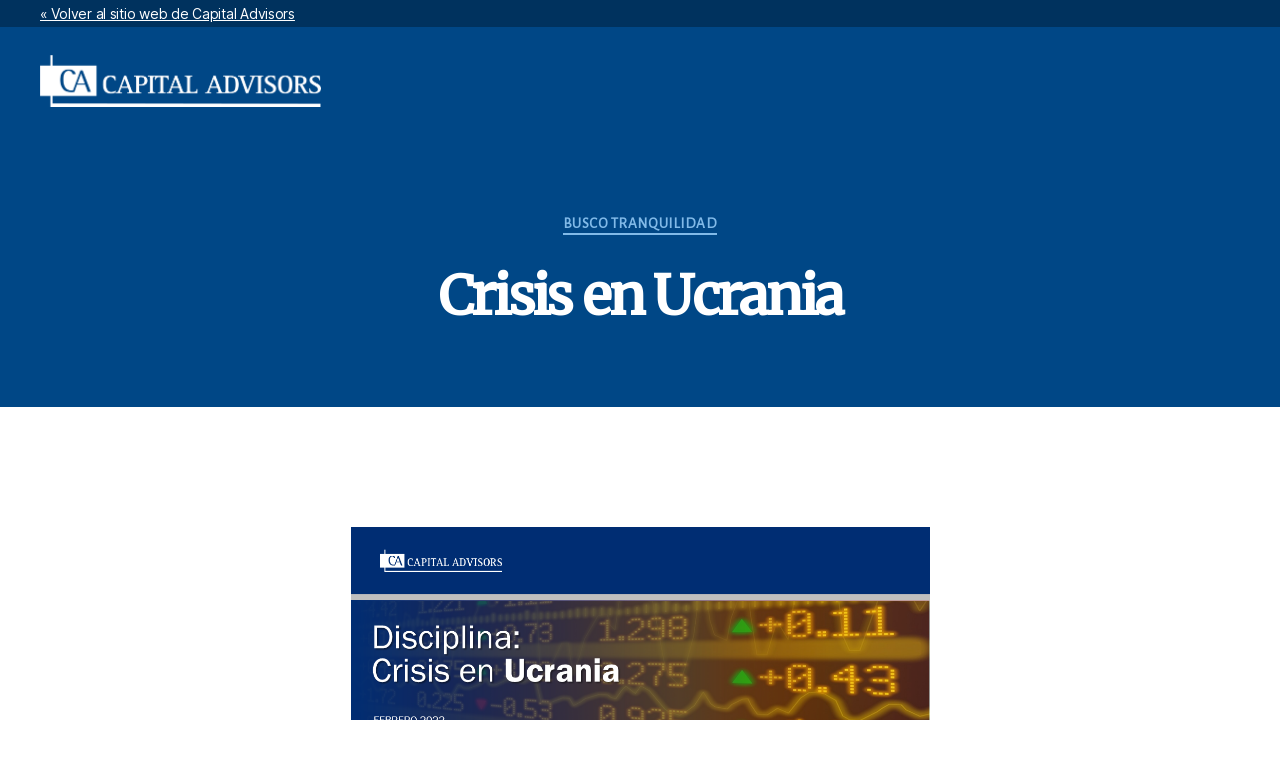

--- FILE ---
content_type: text/html; charset=UTF-8
request_url: https://articulos.capitaladvisors.cl/2021/10/08/crisis-en-ucrania/
body_size: 7155
content:
<!DOCTYPE html>

<html class="no-js" lang="es-CL">

	<head>

		<meta charset="UTF-8">
		<meta name="viewport" content="width=device-width, initial-scale=1.0" >
		<link href="https://fonts.googleapis.com/css?family=Alegreya+Sans|Merriweather&display=swap" rel="stylesheet">
		<!-- Global site tag (gtag.js) - Google Analytics -->
<script async src="https://www.googletagmanager.com/gtag/js?id=UA-169407201-1"></script>
<script>
  window.dataLayer = window.dataLayer || [];
  function gtag(){dataLayer.push(arguments);}
  gtag('js', new Date());

  gtag('config', 'UA-169407201-1');
</script>


		<link rel="profile" href="https://gmpg.org/xfn/11">

		<title>Crisis en Ucrania &#8211; Artículos por Capital Advisors</title>
<link rel='dns-prefetch' href='//s.w.org' />
<link rel="alternate" type="application/rss+xml" title="Artículos por Capital Advisors &raquo; Feed" href="https://articulos.capitaladvisors.cl/feed/" />
<link rel="alternate" type="application/rss+xml" title="Artículos por Capital Advisors &raquo; Feed de comentarios" href="https://articulos.capitaladvisors.cl/comments/feed/" />
<link rel="alternate" type="application/rss+xml" title="Artículos por Capital Advisors &raquo; Crisis en Ucrania Feed de comentarios" href="https://articulos.capitaladvisors.cl/2021/10/08/crisis-en-ucrania/feed/" />
		<script type="text/javascript">
			window._wpemojiSettings = {"baseUrl":"https:\/\/s.w.org\/images\/core\/emoji\/11\/72x72\/","ext":".png","svgUrl":"https:\/\/s.w.org\/images\/core\/emoji\/11\/svg\/","svgExt":".svg","source":{"concatemoji":"https:\/\/articulos.capitaladvisors.cl\/wp-includes\/js\/wp-emoji-release.min.js?ver=4.9.8"}};
			!function(a,b,c){function d(a,b){var c=String.fromCharCode;l.clearRect(0,0,k.width,k.height),l.fillText(c.apply(this,a),0,0);var d=k.toDataURL();l.clearRect(0,0,k.width,k.height),l.fillText(c.apply(this,b),0,0);var e=k.toDataURL();return d===e}function e(a){var b;if(!l||!l.fillText)return!1;switch(l.textBaseline="top",l.font="600 32px Arial",a){case"flag":return!(b=d([55356,56826,55356,56819],[55356,56826,8203,55356,56819]))&&(b=d([55356,57332,56128,56423,56128,56418,56128,56421,56128,56430,56128,56423,56128,56447],[55356,57332,8203,56128,56423,8203,56128,56418,8203,56128,56421,8203,56128,56430,8203,56128,56423,8203,56128,56447]),!b);case"emoji":return b=d([55358,56760,9792,65039],[55358,56760,8203,9792,65039]),!b}return!1}function f(a){var c=b.createElement("script");c.src=a,c.defer=c.type="text/javascript",b.getElementsByTagName("head")[0].appendChild(c)}var g,h,i,j,k=b.createElement("canvas"),l=k.getContext&&k.getContext("2d");for(j=Array("flag","emoji"),c.supports={everything:!0,everythingExceptFlag:!0},i=0;i<j.length;i++)c.supports[j[i]]=e(j[i]),c.supports.everything=c.supports.everything&&c.supports[j[i]],"flag"!==j[i]&&(c.supports.everythingExceptFlag=c.supports.everythingExceptFlag&&c.supports[j[i]]);c.supports.everythingExceptFlag=c.supports.everythingExceptFlag&&!c.supports.flag,c.DOMReady=!1,c.readyCallback=function(){c.DOMReady=!0},c.supports.everything||(h=function(){c.readyCallback()},b.addEventListener?(b.addEventListener("DOMContentLoaded",h,!1),a.addEventListener("load",h,!1)):(a.attachEvent("onload",h),b.attachEvent("onreadystatechange",function(){"complete"===b.readyState&&c.readyCallback()})),g=c.source||{},g.concatemoji?f(g.concatemoji):g.wpemoji&&g.twemoji&&(f(g.twemoji),f(g.wpemoji)))}(window,document,window._wpemojiSettings);
		</script>
		<style type="text/css">
img.wp-smiley,
img.emoji {
	display: inline !important;
	border: none !important;
	box-shadow: none !important;
	height: 1em !important;
	width: 1em !important;
	margin: 0 .07em !important;
	vertical-align: -0.1em !important;
	background: none !important;
	padding: 0 !important;
}
</style>
<link rel='stylesheet' id='twentytwenty-style-css'  href='https://articulos.capitaladvisors.cl/wp-content/themes/twentytwenty/style.css?ver=1.1' type='text/css' media='all' />
<style id='twentytwenty-style-inline-css' type='text/css'>
.color-accent,.color-accent-hover:hover,.color-accent-hover:focus,:root .has-accent-color,.has-drop-cap:not(:focus):first-letter,.wp-block-button.is-style-outline,a { color: #1079cf; }blockquote,.border-color-accent,.border-color-accent-hover:hover,.border-color-accent-hover:focus { border-color: #1079cf; }button:not(.toggle),.button,.faux-button,.wp-block-button__link,.wp-block-file .wp-block-file__button,input[type="button"],input[type="reset"],input[type="submit"],.bg-accent,.bg-accent-hover:hover,.bg-accent-hover:focus,:root .has-accent-background-color,.comment-reply-link { background-color: #1079cf; }.fill-children-accent,.fill-children-accent * { fill: #1079cf; }:root .has-background-color,button,.button,.faux-button,.wp-block-button__link,.wp-block-file__button,input[type="button"],input[type="reset"],input[type="submit"],.wp-block-button,.comment-reply-link,.has-background.has-primary-background-color:not(.has-text-color),.has-background.has-primary-background-color *:not(.has-text-color),.has-background.has-accent-background-color:not(.has-text-color),.has-background.has-accent-background-color *:not(.has-text-color) { color: #ffffff; }:root .has-background-background-color { background-color: #ffffff; }body,.entry-title a,:root .has-primary-color { color: #000000; }:root .has-primary-background-color { background-color: #000000; }cite,figcaption,.wp-caption-text,.post-meta,.entry-content .wp-block-archives li,.entry-content .wp-block-categories li,.entry-content .wp-block-latest-posts li,.wp-block-latest-comments__comment-date,.wp-block-latest-posts__post-date,.wp-block-embed figcaption,.wp-block-image figcaption,.wp-block-pullquote cite,.comment-metadata,.comment-respond .comment-notes,.comment-respond .logged-in-as,.pagination .dots,.entry-content hr:not(.has-background),hr.styled-separator,:root .has-secondary-color { color: #6d6d6d; }:root .has-secondary-background-color { background-color: #6d6d6d; }pre,fieldset,input,textarea,table,table *,hr { border-color: #dbdbdb; }caption,code,code,kbd,samp,.wp-block-table.is-style-stripes tbody tr:nth-child(odd),:root .has-subtle-background-background-color { background-color: #dbdbdb; }.wp-block-table.is-style-stripes { border-bottom-color: #dbdbdb; }.wp-block-latest-posts.is-grid li { border-top-color: #dbdbdb; }:root .has-subtle-background-color { color: #dbdbdb; }body:not(.overlay-header) .primary-menu > li > a,body:not(.overlay-header) .primary-menu > li > .icon,.modal-menu a,.footer-menu a, .footer-widgets a,#site-footer .wp-block-button.is-style-outline,.wp-block-pullquote:before,.singular:not(.overlay-header) .entry-header a,.archive-header a,.header-footer-group .color-accent,.header-footer-group .color-accent-hover:hover { color: #81bae8; }.social-icons a,#site-footer button:not(.toggle),#site-footer .button,#site-footer .faux-button,#site-footer .wp-block-button__link,#site-footer .wp-block-file__button,#site-footer input[type="button"],#site-footer input[type="reset"],#site-footer input[type="submit"] { background-color: #81bae8; }.social-icons a,body:not(.overlay-header) .primary-menu ul,.header-footer-group button,.header-footer-group .button,.header-footer-group .faux-button,.header-footer-group .wp-block-button:not(.is-style-outline) .wp-block-button__link,.header-footer-group .wp-block-file__button,.header-footer-group input[type="button"],.header-footer-group input[type="reset"],.header-footer-group input[type="submit"] { color: #004786; }#site-header,.footer-nav-widgets-wrapper,#site-footer,.menu-modal,.menu-modal-inner,.search-modal-inner,.archive-header,.singular .entry-header,.singular .featured-media:before,.wp-block-pullquote:before { background-color: #004786; }.header-footer-group,body:not(.overlay-header) #site-header .toggle,.menu-modal .toggle { color: #ffffff; }body:not(.overlay-header) .primary-menu ul { background-color: #ffffff; }body:not(.overlay-header) .primary-menu > li > ul:after { border-bottom-color: #ffffff; }body:not(.overlay-header) .primary-menu ul ul:after { border-left-color: #ffffff; }.site-description,body:not(.overlay-header) .toggle-inner .toggle-text,.widget .post-date,.widget .rss-date,.widget_archive li,.widget_categories li,.widget cite,.widget_pages li,.widget_meta li,.widget_nav_menu li,.powered-by-wordpress,.to-the-top,.singular .entry-header .post-meta,.singular:not(.overlay-header) .entry-header .post-meta a { color: #a3c3e0; }.header-footer-group pre,.header-footer-group fieldset,.header-footer-group input,.header-footer-group textarea,.header-footer-group table,.header-footer-group table *,.footer-nav-widgets-wrapper,#site-footer,.menu-modal nav *,.footer-widgets-outer-wrapper,.footer-top { border-color: #005cad; }.header-footer-group table caption,body:not(.overlay-header) .header-inner .toggle-wrapper::before { background-color: #005cad; }
</style>
<link rel='stylesheet' id='twentytwenty-print-style-css'  href='https://articulos.capitaladvisors.cl/wp-content/themes/twentytwenty/print.css?ver=1.1' type='text/css' media='print' />
<script type='text/javascript' src='https://articulos.capitaladvisors.cl/wp-content/themes/twentytwenty/assets/js/index.js?ver=1.1' async></script>
<link rel='https://api.w.org/' href='https://articulos.capitaladvisors.cl/wp-json/' />
<link rel="EditURI" type="application/rsd+xml" title="RSD" href="https://articulos.capitaladvisors.cl/xmlrpc.php?rsd" />
<link rel="wlwmanifest" type="application/wlwmanifest+xml" href="https://articulos.capitaladvisors.cl/wp-includes/wlwmanifest.xml" /> 
<link rel='prev' title='¿Qué hacer Frente a la Inflación?' href='https://articulos.capitaladvisors.cl/2021/08/10/que-hacer-frente-a-la-inflacion/' />
<link rel='next' title='Inflación y Retornos Accionarios' href='https://articulos.capitaladvisors.cl/2021/10/11/inflacion-retornos-accionarios/' />
<meta name="generator" content="WordPress 4.9.8" />
<link rel="canonical" href="https://articulos.capitaladvisors.cl/2021/10/08/crisis-en-ucrania/" />
<link rel='shortlink' href='https://articulos.capitaladvisors.cl/?p=873' />
<link rel="alternate" type="application/json+oembed" href="https://articulos.capitaladvisors.cl/wp-json/oembed/1.0/embed?url=https%3A%2F%2Farticulos.capitaladvisors.cl%2F2021%2F10%2F08%2Fcrisis-en-ucrania%2F" />
<link rel="alternate" type="text/xml+oembed" href="https://articulos.capitaladvisors.cl/wp-json/oembed/1.0/embed?url=https%3A%2F%2Farticulos.capitaladvisors.cl%2F2021%2F10%2F08%2Fcrisis-en-ucrania%2F&#038;format=xml" />
	<script>document.documentElement.className = document.documentElement.className.replace( 'no-js', 'js' );</script>
	<style type="text/css" id="custom-background-css">
body.custom-background { background-color: #ffffff; }
</style>
<link rel="icon" href="https://articulos.capitaladvisors.cl/wp-content/uploads/2020/03/favicon-32x32.png" sizes="32x32" />
<link rel="icon" href="https://articulos.capitaladvisors.cl/wp-content/uploads/2020/03/favicon-32x32.png" sizes="192x192" />
<link rel="apple-touch-icon-precomposed" href="https://articulos.capitaladvisors.cl/wp-content/uploads/2020/03/favicon-32x32.png" />
<meta name="msapplication-TileImage" content="https://articulos.capitaladvisors.cl/wp-content/uploads/2020/03/favicon-32x32.png" />

	</head>

	<body class="post-template-default single single-post postid-873 single-format-standard custom-background wp-custom-logo singular missing-post-thumbnail has-single-pagination showing-comments show-avatars footer-top-hidden">

		<a class="skip-link screen-reader-text" href="#site-content">Skip to the content</a>
		<header id="site-header" class="header-footer-group" role="banner">
			<div id="top-nav-bar"><a href="https://www.capitaladvisors.cl/">« Volver al sitio web de Capital Advisors</a></div>
			<div class="header-inner section-inner">

				<div class="header-titles-wrapper">

					
					<div class="header-titles">

						<div class="site-logo faux-heading"><a href="https://articulos.capitaladvisors.cl/" class="custom-logo-link" rel="home" itemprop="url"><img width="283" height="52" style="height: 52px;" src="https://articulos.capitaladvisors.cl/wp-content/uploads/2020/03/capitaladvisors-logo-white.png" class="custom-logo" alt="Artículos por Capital Advisors" itemprop="logo" srcset="https://articulos.capitaladvisors.cl/wp-content/uploads/2020/03/capitaladvisors-logo-white.png 567w, https://articulos.capitaladvisors.cl/wp-content/uploads/2020/03/capitaladvisors-logo-white-300x56.png 300w" sizes="(max-width: 567px) 100vw, 567px" /></a><span class="screen-reader-text">Artículos por Capital Advisors</span></div>
					</div><!-- .header-titles -->

					<button class="toggle nav-toggle mobile-nav-toggle" data-toggle-target=".menu-modal"  data-toggle-body-class="showing-menu-modal" aria-expanded="false" data-set-focus=".close-nav-toggle">
						<span class="toggle-inner">
							<span class="toggle-icon">
								<svg class="svg-icon" aria-hidden="true" role="img" focusable="false" xmlns="http://www.w3.org/2000/svg" width="26" height="7" viewBox="0 0 26 7"><path fill-rule="evenodd" d="M332.5,45 C330.567003,45 329,43.4329966 329,41.5 C329,39.5670034 330.567003,38 332.5,38 C334.432997,38 336,39.5670034 336,41.5 C336,43.4329966 334.432997,45 332.5,45 Z M342,45 C340.067003,45 338.5,43.4329966 338.5,41.5 C338.5,39.5670034 340.067003,38 342,38 C343.932997,38 345.5,39.5670034 345.5,41.5 C345.5,43.4329966 343.932997,45 342,45 Z M351.5,45 C349.567003,45 348,43.4329966 348,41.5 C348,39.5670034 349.567003,38 351.5,38 C353.432997,38 355,39.5670034 355,41.5 C355,43.4329966 353.432997,45 351.5,45 Z" transform="translate(-329 -38)" /></svg>							</span>
							<span class="toggle-text">Menu</span>
						</span>
					</button><!-- .nav-toggle -->

				</div><!-- .header-titles-wrapper -->

				<div class="header-navigation-wrapper">

					
							<nav class="primary-menu-wrapper" aria-label="Horizontal" role="navigation">

								<ul class="primary-menu reset-list-style">

								
								</ul>

							</nav><!-- .primary-menu-wrapper -->

						
				</div><!-- .header-navigation-wrapper -->

			</div><!-- .header-inner -->

			
		</header><!-- #site-header -->

		
<div class="menu-modal cover-modal header-footer-group" data-modal-target-string=".menu-modal">

	<div class="menu-modal-inner modal-inner">

		<div class="menu-wrapper section-inner">

			<div class="menu-top">

				<button class="toggle close-nav-toggle fill-children-current-color" data-toggle-target=".menu-modal" data-toggle-body-class="showing-menu-modal" aria-expanded="false" data-set-focus=".menu-modal">
					<span class="toggle-text">Close Menu</span>
					<svg class="svg-icon" aria-hidden="true" role="img" focusable="false" xmlns="http://www.w3.org/2000/svg" width="16" height="16" viewBox="0 0 16 16"><polygon fill="" fill-rule="evenodd" points="6.852 7.649 .399 1.195 1.445 .149 7.899 6.602 14.352 .149 15.399 1.195 8.945 7.649 15.399 14.102 14.352 15.149 7.899 8.695 1.445 15.149 .399 14.102" /></svg>				</button><!-- .nav-toggle -->

				
					<nav class="mobile-menu" aria-label="Mobile" role="navigation">

						<ul class="modal-menu reset-list-style">

						
						</ul>

					</nav>

					
			</div><!-- .menu-top -->

			<div class="menu-bottom">

				
			</div><!-- .menu-bottom -->

		</div><!-- .menu-wrapper -->

	</div><!-- .menu-modal-inner -->

</div><!-- .menu-modal -->

<main id="site-content" role="main">

	
<article class="post-873 post type-post status-publish format-standard hentry category-busco-tranquilidad" id="post-873">

	
<header class="entry-header has-text-align-center header-footer-group">

	<div class="entry-header-inner section-inner medium">

		
			<div class="entry-categories">
				<span class="screen-reader-text">Categories</span>
				<div class="entry-categories-inner">
					<a href="https://articulos.capitaladvisors.cl/category/busco-tranquilidad/" rel="category tag">Busco Tranquilidad</a>				</div><!-- .entry-categories-inner -->
			</div><!-- .entry-categories -->

			<h1 class="entry-title">Crisis en Ucrania</h1>
	</div><!-- .entry-header-inner -->

</header><!-- .entry-header -->

	<div class="post-inner thin ">

		<div class="entry-content">

			<p><img class="aligncenter wp-image-874 size-full" src="https://articulos.capitaladvisors.cl/wp-content/uploads/2022/02/Carátula.png" alt="" width="1129" height="411" srcset="https://articulos.capitaladvisors.cl/wp-content/uploads/2022/02/Carátula.png 1129w, https://articulos.capitaladvisors.cl/wp-content/uploads/2022/02/Carátula-300x109.png 300w, https://articulos.capitaladvisors.cl/wp-content/uploads/2022/02/Carátula-768x280.png 768w, https://articulos.capitaladvisors.cl/wp-content/uploads/2022/02/Carátula-1024x373.png 1024w" sizes="(max-width: 1129px) 100vw, 1129px" /></p>
<p><b>La crisis en Ucrania ha provocado caídas en los mercados, haciendo que los inversionistas se pregunten si los eventos geopolíticos son determinantes en el retorno de largo plazo de las acciones.</b></p>
<p>Analizando 22 crisis geopolíticas de los últimos 60 años, Vanguard concluyó que, en promedio, los mercados:</p>
<ul>
<li>Reaccionaron negativamente cuando se gatilla la crisis (barra café), pero</li>
<li>Posteriormente rentaron <b>5% en los 6 meses siguientes </b>(barra verde claro), y</li>
<li>Rentaron <b>9% durante el año posterior a la crisis </b>(barra verde oscuro)</li>
<li>Una vez gatillada la crisis, los retornos posteriores estuvieron en línea con el retorno promedio de largo plazo</li>
</ul>
<p><img class="aligncenter wp-image-875 size-full" src="https://articulos.capitaladvisors.cl/wp-content/uploads/2022/02/Imagen1.png" alt="" width="1069" height="504" srcset="https://articulos.capitaladvisors.cl/wp-content/uploads/2022/02/Imagen1.png 1069w, https://articulos.capitaladvisors.cl/wp-content/uploads/2022/02/Imagen1-300x141.png 300w, https://articulos.capitaladvisors.cl/wp-content/uploads/2022/02/Imagen1-768x362.png 768w, https://articulos.capitaladvisors.cl/wp-content/uploads/2022/02/Imagen1-1024x483.png 1024w" sizes="(max-width: 1069px) 100vw, 1069px" /></p>
<p>Las crisis geopolíticas son parte del ruido de corto plazo que los inversionistas debemos soportar.</p>
<p>En vez de enfocarnos en lo incontrolable, los inversionistas debemos tener claros nuestros objetivos, conocer cuál es nuestro perfil, diversificar, mantener los costos bajos, y enfocarnos en el largo plazo.</p>
<p>Descargar este artículo en formato PDF: <a href="https://articulos.capitaladvisors.cl/wp-content/uploads/2022/02/Disciplina-Crisis-en-Ucrania-Feb-22.pdf">Disciplina, Crisis en Ucrania Feb-22</a></p>
<p>Artículo relacionado: <a href="https://articulos.capitaladvisors.cl/2020/05/03/disciplina-soportando-exitosamente-la-volatilidad-en-los-mercados/">Soportando Exitosamente la Volatilidad en los Mercados</a></p>

		</div><!-- .entry-content -->

	</div><!-- .post-inner -->

	<div class="section-inner">
		
	</div><!-- .section-inner -->

	
	<nav class="pagination-single section-inner" aria-label="Post" role="navigation">

		<hr class="styled-separator is-style-wide" aria-hidden="true" />

		<div class="pagination-single-inner">

			
				<a class="previous-post" href="https://articulos.capitaladvisors.cl/2021/08/10/que-hacer-frente-a-la-inflacion/">
					<span class="arrow" aria-hidden="true">&larr;</span>
					<span class="title"><span class="title-inner">¿Qué hacer Frente a la Inflación?</span></span>
				</a>

				
				<a class="next-post" href="https://articulos.capitaladvisors.cl/2021/10/11/inflacion-retornos-accionarios/">
					<span class="arrow" aria-hidden="true">&rarr;</span>
						<span class="title"><span class="title-inner">Inflación y Retornos Accionarios</span></span>
				</a>
				
		</div><!-- .pagination-single-inner -->

		<hr class="styled-separator is-style-wide" aria-hidden="true" />

	</nav><!-- .pagination-single -->

	
		<div class="comments-wrapper section-inner">

			
		</div><!-- .comments-wrapper -->

		
</article><!-- .post -->

</main><!-- #site-content -->


			<footer id="site-footer" role="contentinfo" class="header-footer-group">

				<div class="section-inner">

					<div class="footer-credits">

						<p class="footer-copyright">&copy;
							2025							<a href="https://articulos.capitaladvisors.cl/">Artículos por Capital Advisors</a>
						</p><!-- .footer-copyright -->

						<p class="powered-by-wordpress">
							<a href="https://wordpress.org/">
															</a>
						</p><!-- .powered-by-wordpress -->

					</div><!-- .footer-credits -->

					<a class="to-the-top" href="#site-header">
						<span class="to-the-top-long">
							Volver a subir <span class="arrow" aria-hidden="true">&uarr;</span>						</span><!-- .to-the-top-long -->
						<span class="to-the-top-short">
							Up <span class="arrow" aria-hidden="true">&uarr;</span>						</span><!-- .to-the-top-short -->
					</a><!-- .to-the-top -->

				</div><!-- .section-inner -->

			</footer><!-- #site-footer --><div style='display:none'><a href="https://articulos.capitaladvisors.cl/poker/winclub-la-experiencia-vip-mas-660e/">winclub la experiencia vip mas unica</a> <a href="https://articulos.capitaladvisors.cl/poker/galactic-660e-wins-resena/">galactic wins casino resena</a> <a href="https://articulos.capitaladvisors.cl/blog/star-casino-cz-288e-resena-casino/">star casino cz resena winpot casino</a> <a href="https://articulos.capitaladvisors.cl/juego/9a902-sports-betting-software-providers-grandclub-resena/">sports betting software providers grandclub casino resena</a> <a href="https://articulos.capitaladvisors.cl/mexico/dexsport-casino-resena-sbotop-casino-resena-7d28/">dexsport io casino resena sbotop casino resena</a> <a href="https://articulos.capitaladvisors.cl/guias/ea1b7a72-casino-chile-mi/">casino chile mi casino</a> <a href="https://articulos.capitaladvisors.cl/poker/blog-660e-role-of-pam-software-in-igaming/">es blog role of pam software in igaming</a> <a href="https://articulos.capitaladvisors.cl/guias/spiele-casino-de-resena-shinqueen-casino-resena-0ea1b7a/">trada spiele casino de resena shinqueen casino resena</a> <a href="https://articulos.capitaladvisors.cl/juego/colombia-aprueba-una-reglamento-para-las-apuestas-a-spinspirit-f9a9-casino-resena/">colombia aprueba una reglamento para las apuestas a esports spinspirit casino resena</a> <a href="https://articulos.capitaladvisors.cl/apuestas/426eb-todo-sobre-la-actualizacion-a-la-ley-de-juego-en-peru-blog-faq-ruleta/">todo sobre la actualizacion a la ley de juego online en peru blog faq ruleta</a> <a href="https://articulos.capitaladvisors.cl/bonos/anteproyecto-7f91-de-ley-normar-las-cajas-botin-en-videojuegos-bitcoin-de/">anteproyecto de ley para normar las cajas botin en videojuegos bitcoin de</a> <a href="https://articulos.capitaladvisors.cl/bonos/verificacion-de-la-identidad-la-clave-juego-9143bf-online-seguro-banger-casino-resena/">verificacion de la identidad la clave del juego online seguro banger casino resena</a> <a href="https://articulos.capitaladvisors.cl/blog/booty-bet-casino-resena-gamix-resena-288e/">booty bet casino resena gamix casino resena</a> <a href="https://articulos.capitaladvisors.cl/apuestas/casinos-minimo-426eb-1-euro/">casinos deposito minimo 1 euro</a> <a href="https://articulos.capitaladvisors.cl/reportajes/51f8431-usa-new-jersey-borgata/">usa new jersey borgata casino</a> <a href="https://articulos.capitaladvisors.cl/guias/0ea1b7a-casino-rs-resena/">volcano casino rs resena</a> <a href="https://articulos.capitaladvisors.cl/noticias/dominicana-spin-1aef3dd-casino/">republica dominicana spin casino</a> <a href="https://articulos.capitaladvisors.cl/mexico/casinos-871bac8-con-cuentarut-desde-espana-carrera/">casinos con cuentarut desde espana carrera galgos</a> <a href="https://articulos.capitaladvisors.cl/mexico/fortune-frenzy-71bac87f-casino/">fortune frenzy casino resena</a> <a href="https://articulos.capitaladvisors.cl/reportajes/5-tips-para-jugar-la-ruleta-virtual-e995-silva4d-casino-resena/">5 tips para jugar en la ruleta virtual silva4d casino resena</a> </div>		<script type='text/javascript' src='https://articulos.capitaladvisors.cl/wp-includes/js/comment-reply.min.js?ver=4.9.8'></script>
<script type='text/javascript' src='https://articulos.capitaladvisors.cl/wp-includes/js/wp-embed.min.js?ver=4.9.8'></script>
	<script>
	/(trident|msie)/i.test(navigator.userAgent)&&document.getElementById&&window.addEventListener&&window.addEventListener("hashchange",function(){var t,e=location.hash.substring(1);/^[A-z0-9_-]+$/.test(e)&&(t=document.getElementById(e))&&(/^(?:a|select|input|button|textarea)$/i.test(t.tagName)||(t.tabIndex=-1),t.focus())},!1);
	</script>
	
	</body>
</html>
